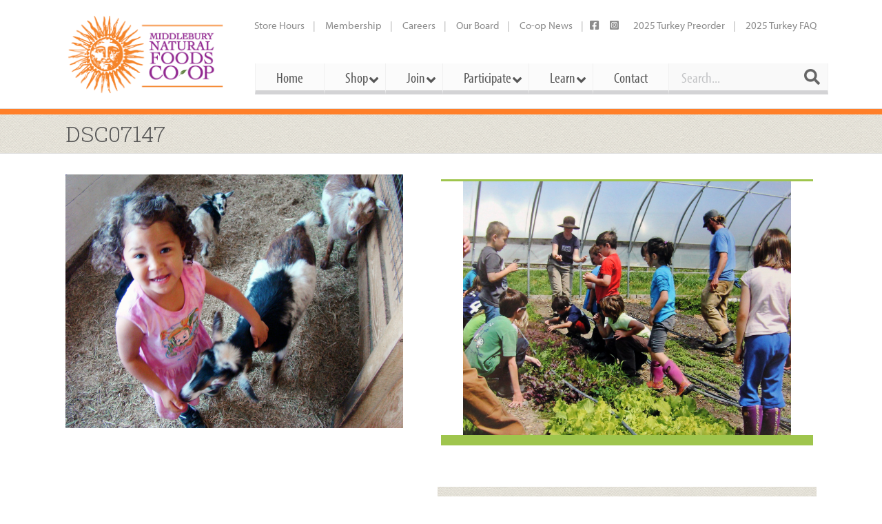

--- FILE ---
content_type: text/css
request_url: https://middlebury.coop/wp-content/themes/everything/data/css/bright.min.css?ver=4.12.1
body_size: 1525
content:
.inset-border:after,table,th,td,pre,hr,.comments>li,.comments .comment blockquote,.toggles>li,.flickr>ul>li img{border-color:#e0e0e0}.zoom-hover>.zoom-hover-overlay>i.zoom-hover-title{color:#fff}body,input,select,textarea{color:#4e4e4e}small,.small,.caption,del,cite,figcaption,table caption{color:#969696}mark{color:#fff}mark.invert{color:#4e4e4e}[class^="icon-"],[class*=" icon-"],h1,h2,h3,h4,h5,h6,blockquote,.dropcap,.toggles>div>span>i,.social-icons a{color:#1b1b1b}thead tr{background-color:#4e4e4e;color:#f5f5f5}tbody tr:nth-child(odd){background-color:#f5f5f5}table tfoot tr:first-child th,table tfoot tr:first-child td{border-top-color:#4e4e4e}input,select,textarea,button,.button{box-shadow:1px 1px 0 0 #e8e8e8 inset;border-color:#bababa #ededed #ededed #bababa;background-color:#fff}input[type="submit"],input[type="reset"],input[type="button"],button,.button{box-shadow:none;border-color:#1b1b1b;color:#1b1b1b}input[type="submit"]:hover,input[type="reset"]:hover,input[type="button"]:hover,button:hover,a.button:hover,.button.active{border-color:#1b1b1b!important;background-color:#1b1b1b!important;color:#fff!important}button:hover>i,a.button:hover>i{color:#fff!important}input[type="submit"]:disabled,input[type="reset"]:disabled,input[type="button"]:disabled,button:disabled,.button.disabled,.button.loading{border-color:#bdbdbd!important;background-color:#fff!important;color:#bdbdbd!important}button:disabled>i,.button.disabled>i,.button.loading>i{color:#bdbdbd!important}.placeholder{color:#969696}::-webkit-input-placeholder{color:#969696}::-moz-placeholder{color:#969696}:-ms-input-placeholder{color:#969696}.rating [class^="icon-rating"],.rating [class*=" icon-rating"]{color:#ffba00}.rating .pad{color:#e0e0e0}.cart-info,.cart-info small{color:#1b1b1b}.cart-info i{color:#000}.cart-info .count{background-color:#10a900;color:#fff}.breadcrumbs{color:#4e4e4e}.meta{color:#afafaf}.bricks-box>.post{border-color:#e0e0e0}.bricks-box>.portfolio-item{background-color:#f5f5f5}.bricks-box>.portfolio-item.bordered{border-color:#e0e0e0}.columns>ul>li>.product{border-color:#e0e0e0}.message{border-color:#e0e0e0;background-color:#f5f5f5}.message>.close{background-color:#e0e0e0;color:#f5f5f5}.message.blue{border-color:#a2e4ff;background-color:#effdff;color:#41b2ff}.message.blue>.close{background-color:#a2e4ff;color:#effdff}.message.blue input[type="submit"],.message.blue input[type="reset"],.message.blue input[type="button"],.message.blue button,.message.blue .button{border-color:#41b2ff;color:#41b2ff}.message.green{border-color:#95d086;background-color:#f4fef1;color:#57b240}.message.green>.close{background-color:#95d086;color:#f4fef1}.message.green input[type="submit"],.message.green input[type="reset"],.message.green input[type="button"],.message.green button,.message.green .button{border-color:#57b240;color:#57b240}.message.orange{border-color:#ffca8c;background-color:#fff9e9;color:#ff8420}.message.orange>.close{background-color:#ffca8c;color:#fff9e9}.message.orange input[type="submit"],.message.orange input[type="reset"],.message.orange input[type="button"],.message.orange button,.message.orange .button{border-color:#ff8420;color:#ff8420}.message.red{border-color:#ffaeae;background-color:#fff1f1;color:#ff1c1c}.message.red>.close{background-color:#ffaeae;color:#fff1f1}.message.red input[type="submit"],.message.red input[type="reset"],.message.red input[type="button"],.message.red button,.message.red .button{border-color:#ff1c1c;color:#ff1c1c}.tabs>.movable-container:after,.tabs>*>.nav li{border-color:#e0e0e0}.tabs>*>.nav li{background-color:#f5f5f5}.tabs>*>.nav .active{border-bottom-color:#fff;background-color:#fff}.nav-tabs .movable-container:after,.nav-tabs li{border-color:#e0e0e0}.nav-tabs li{background-color:#f5f5f5}.nav-tabs .active{border-bottom-color:#fff;background-color:#fff}.super-tabs>div,.super-tabs>div>.nav li{border-color:#e0e0e0}.super-tabs>div>.nav li{background-color:#f5f5f5}#banner .super-tabs>div>.nav .active{background-color:#fff}.super-tabs>div>.nav h2 span{color:#969696}.contact-form .load{color:#969696}body{background-color:#d8d8d8}body.layout-open{background-color:#fff}.outer-container,.outer-container.detached-border:before{border-color:#e0e0e0}.edge-bar{background-color:#232323;color:#bebebe}.edge-bar a{color:#bebebe}.edge-bar [class^="icon-"],.edge-bar [class*=" icon-"]{color:#fff}.edge-bar .search-box.opened i{color:#232323!important}#header:before{background-color:#fff}#logo a,#logo a:hover{color:#000}.nav-menu li a{color:#1b1b1b}.nav-menu li ul{border-color:#e0e0e0;background-color:#fff}.nav-menu.main li ul:before{border-bottom-color:#e0e0e0}.nav-menu.main li ul:after{border-bottom-color:#fff}.nav-menu.main li li ul:before{border-bottom-color:transparent;border-right-color:#e0e0e0}.nav-menu.main li li ul:after{border-bottom-color:transparent;border-right-color:#fff}.nav-menu.main li li ul.left:before{border-right-color:transparent;border-left-color:#e0e0e0}.nav-menu.main li li ul.left:after{border-right-color:transparent;border-left-color:#fff}.nav-menu.main li.level-0.mega>ul>li:before{border-color:#e0e0e0}.nav-menu.secondary{background-color:#fff}.nav-menu.secondary li a{border-color:#e0e0e0}.nav-menu.secondary li ul:before{background-color:rgba(216,216,216,.3)}.top-nav-menu li>a:hover,.top-nav-menu .current>a{color:#fff}.top-nav-menu li ul{background-color:#232323}#mobile-section-toggle{color:#000}.mobile-nav-menu{border-color:#e0e0e0;background-color:#fff}.mobile-nav-menu li a{color:#1b1b1b}.aside-nav-menu li{border-color:#e0e0e0}.aside-nav-menu li a{color:#1b1b1b}.layout-boxed .aside-nav-menu .current:not(.current-menu-parent):not(.current-menu-ancestor)>a:before{border-left-color:#fff}#headline{background-color:rgba(240,240,240,.6);filter:progid:DXImageTransform.Microsoft.gradient(startColorstr='#99f0f0f0',endColorstr='#99f0f0f0',GradientType=0)}#headline h1{color:#090909}#content:before{background-color:#fff}#content .section:before,#content aside.aside .section:last-child:after,#content aside.aside.alpha:before,#content aside.aside.beta:before{border-color:#dfdfdf}#footer{background-color:#e8e8e8}.sy-controls li a:after{background-color:#fff;color:#1b1b1b}.sy-caption-wrap .sy-caption{background-color:rgba(255,255,255,.5);color:#1b1b1b}.sy-pager li a{background-color:#dfdfdf}.wpcf7-not-valid{background-color:#ffe3e3}.woocommerce dl.variation,.woocommerce-page dl.variation{color:#b6b6b6}.widget_price_filter .ui-slider{background:#e0e0e0}

--- FILE ---
content_type: text/css
request_url: https://middlebury.coop/wp-content/themes/mfc-theme/style.css?ver=6.5.5
body_size: 11240
content:
/*
 Theme Name:   Middlebury Natural Foods Co-Op
 Description:  MFC custom theme based on Everything
 Author:       Brandthropology, Inc.
 Author URI:   http://www.brandthropology.com
 Template:     everything
 Version:      1.0.0
 License:      Copyright Middlebury Natural Foods Co-Op 2015 All Rights Reserved
*/
/**
/**
 *  Search 'Style' to jump between all section headers.
 *
 *  Table of Contents:
 *  A. Font Family Style
 *  B. General Style
 *  C. Top Bar Style
 *  D. Header Style
 *  E. Navigation Style
 *  F. Sidebar Widget Style
 *      F.1. Featured Image Widget Style
 *		F.2. Latest News Widget Style
 *		F.3. Upcoming Events Widget Style
 *		F.4. Related Events Widget Style
 *		F.5. Recipe Ingredients Widget Style
 *		F.6. Recipe Summary Widget Style
 *  G. Inner Page Style
 *      G.1. Inner Page Header Style
 *  H. Specific Page Style
 *      H.1. Home Page Style
 *          H.1.1 Home Page Banner Slider Style
 *      H.2. Main Event Feed Style
 *  I. Bottom Style
 *      I.1 End Note Style
 *      I.2 Footer Style
 *  J. Membership Style
 *  K. Main Blog Style
 *  L. Single Detail Style
 *	M. Recipe Detail Style
 *  N. Mobile Styles
/**
 * NOTE: use of !important requires explanation in a comment
 * NOTE: if you change a color, make sure to do a find/replace of it
 * Color Guide ----------------------------------------------- **
 * Green: #9FC54D |
 * Orange: #FF7F29 |
 * Dark Purple: #862996 | rgba(134, 41, 150, 1)
 * Light Purple: #8F6DA0 |
 * Bright Purple | #7D2B8B
 * Dark Grey: #575757 |
 * Light Grey: #D3D3D5 |
 *
 **/
/** A. Font Family Style -- Keep font family declarations up here ------------- **/
#logo img {
        max-width: 235px;
    }
#logo a {
    display: block;
}
h3, .read-more, .view-all, .learn-more, .related-item .related-item-posted-on, .detail-meta, .also-like{
    font-family:'Roboto', serif;
}
body, h1, h2, h3{
	font-family: "Roboto Slab", serif;
}
.top-nav-menu, .latest-news-view .latest-news-subtitle{
   font-family: "myriad-pro", sans-serif;
}
.nav-menu.main ul li > div, .nav-menu.main ul li > a, h3.ls-l.slider-title, p.ls-l.slider-location, .nav-menu.main input{
   font-family: "myriad-pro-condensed", sans-serif;
}

h1, h2 {
    font-size: 26px;
}
h3{
    font-size: 20px;
    color:grey;
    margin-top:10px;
}
#headline h1{
    font-weight:300;
    font-size:32px;
    color:#575757;
}
/** B. General Style -------------------------------------------- **/
body{
    color: #575757;
    line-height:18px;
}
body a{
    color: #cc8646;
}
body #content{
    border-bottom:none;
    margin-bottom: 50px;
}
body.home #content, .single-event #content, .single-post #content {
    margin-bottom: 0;
}
body #content ul{
    margin-left:0;
}
body #content ul li, .learn-more{
    list-style-type: none;
    background-image: url(images/leaf.png);
    background-position: left top;
    background-repeat: no-repeat;
    padding-left: 30px;
}

body #content ul.meta li{
    background-image:none;
    padding-left:0;
}
#headline .nav{
    display:none;
}
p {
    line-height: 1.5em;
    font-size: 16px;
}
.home div#footer {
    margin-bottom: 50px;
}
.home h1.title.entry-title {
    display: none;
}
aside.aside.beta {
    margin-top: 7px;
}
.single-post aside.aside.beta {
    margin-top: 0;
}
hr {
	border-color: #cdcdcf;
	border-top-width: 2px;
}
.page-id-4 section#text-14 {
    margin-top: 63px;
}
/** C. Top Bar Style -------------------------------------------- **/
div#top-bar {
    position:absolute;
    margin-top:20px;
    left:0;
    right:0;
    background:transparent;
}
.top-nav-menu li>a:hover, .top-nav-menu .current>a{
    color: #525252;
}
.top-nav-menu li>a {
    color: #8C8C8C;
}

i.fa.topbar {
    background: #9599a0;
    color: white;
    margin: 0;
}
i.fa.fa-facebook.topbar {
    padding: 5px 8px;
    margin-left: 6px;
}
i.fa.fa-linkedin.topbar {
    padding: 5px 6px;
}
i.fa.fa-twitter.topbar {
    padding: 5px 6px;
}
i.fa.fa-instagram.topbar {
    padding: 5px 6px;
}
li#menu-item-430:after, li#menu-item-431:after, li#menu-item-432:after {
    content: "";
}
li#menu-item-430 a, li#menu-item-431 a, li#menu-item-432 a {
    padding: 0 0px 0 10px;
}

/** D. Header Style --------------------------------------------- **/
#header .section>* {
    vertical-align:bottom;
}
header#header {
    border-bottom: 8px solid #FF7F29;
}

/** E. Navigation Style ----------------------------------------- **/
.nav-menu.main {
    margin-bottom: 15px;
}
nav.nav-menu.main {
    padding-top: 50px;
}
.nav-menu.main ul{
	margin-left:20px;
}
.nav-menu.main > * > ul > li{
    background:#FBFBFB;
    border-left:1px solid #F1F1F1;
    border-bottom:6px solid #D3D3D5;
    border-right:none;
    padding:0;
}
.nav-menu.main > * > ul > li > ul{
    background:#FBFBFB;
}
.nav-menu.main > * > ul > li:last-child{
    border-right:1px solid #F1F1F1;
}
.nav-menu.main > * > ul > li.ubermenu-current-page-ancestor, .nav-menu.main > * > ul > li.ubermenu-current-menu-item {
    border-bottom: 6px solid #6d166b;
}
.nav-menu.main ul li > ul, .nav-menu.main ul li > a, .nav-menu.main ul li input{
   font-size: 21px;
   color: #575757;
}
.nav-menu.main > * > ul > li > a{
    padding: 5px 30px;
}
a.sub-toggle {
    width: 100%;
    position: relative;
    z-index:99;
	background-image:url(/wp-content/theme/mfc-theme/images/transparent.jpg);
}

a.sub-toggle ~ a {
    position: absolute;
    margin-top: -33px;
    margin-left: 25px;
    z-index:0;
}

.menu-item {
    position: relative;
}

/* Do not use this ubermenu styling below the mobile breakpoint */
@media screen and (min-width: 767px)
{
	nav#ubermenu-main-2-main-desktop {
	    margin-right: 3px;
	}
	.ubermenu .ubermenu-search .ubermenu-searchform .ubermenu-search-input{
	    padding: 5px 40px 5px 18px;
	    font-size:100%;
	}
	input.ubermenu-search-input::-webkit-input-placeholder { /* Chrome/Opera/Safari */
	  color: #C3C4C6;
	  font-size:21px;
	}
	input.ubermenu-search-input::-moz-placeholder { /* Firefox 19+ */
	  color: #C3C4C6;
	  font-size:21px;
	}
	input.ubermenu-search-input:-ms-input-placeholder { /* IE 10+ */
	  color: #C3C4C6;
	  font-size:21px;
	}
	input.ubermenu-search-input:-moz-placeholder { /* Firefox 18- */
	  color: #C3C4C6;
	  font-size:21px;
	}
	.nav-menu.main .ubermenu .ubermenu-search .ubermenu-searchform{
	   margin: 0;
	   font-size:23px; /** Set for a quick solve of element not aligning with height of other menu items. Needs to look deeper, may cause problems on other browsers. **/
	   width:230px;
	}
	.ubermenu .ubermenu-search input.ubermenu-search-submit{
	    color: #f9f9f9;
	    background: #575757;
	}
	.nav-menu.main > * > ul > li.ubermenu-item.ubermenu-has-submenu-drop > a:after{
	    content:'';
	}

	/* Ubermenu targeting is not fine enough to get what is wanted a lot of the time. Important tags are used here due to this until they can be phased out. */

	a.ubermenu-item-layout-default:hover {
	    background-color: #7D2B8B;
	    color: white!important;
	}
	.ubermenu-nav ul.ubermenu-submenu {
	    visibility: visible;
	    opacity: 1;
	}
	.nav-menu li.sub>a:after{
	    content:"";
	}
	li.ubermenu-has-submenu-stack.ubermenu-item-type-custom a.ubermenu-target {
	    border-bottom: 2px solid #6d166b;
	    color: #6a3c80!important;
	    font-family: "Roboto slab"!important;
	    font-weight: bold;
	    font-size: 16px!important;
	}

/* early bird flyer */
	#menu-item-11246 a {
	    border-bottom: 1px solid #cdcdcf !important;
    	    color: #575757!important;
	    font-family: "Roboto", sans-serif!important;
	    font-size: 16px !important;
	    padding: 10px 30px!important;
            font-weight: normal !important;
	}
	#menu-item-11246 a:hover {
            color: white!important;
        }
	ul.ubermenu-submenu-type-stack li.ubermenu-item-type-post_type a.ubermenu-target {
	    border-bottom: 1px solid #cdcdcf;
	    color: #575757!important;
	    font-family: "Roboto", sans-serif!important;
	    font-size: 16px;
	    padding: 10px 30px!important;
	    font-weight: normal;
	}
	li.ubermenu-has-submenu-stack a.ubermenu-target:hover {
	    background-color: #fbfbfb;
	    color: #6a3c80!important;
	}
	ul.ubermenu-submenu-type-stack li a.ubermenu-target:hover {
	    background-color: #7D2B8B;
	    color: white!important;
	}
	li.ubermenu-has-submenu-stack.ubermenu-item-has-children {
	    padding: 0px 10px 20px 10px;
	}
	.ubermenu .ubermenu-submenu-type-stack>.ubermenu-item-normal>.ubermenu-target.ubermenu-item-layout-text_only {
	    padding-bottom: 15px;
	}
	ul.ubermenu-submenu.ubermenu-submenu-id-339.ubermenu-submenu-type-auto.ubermenu-submenu-type-stack {
	    padding-right: 10px;
	}
	li.ubermenu-item.ubermenu-item-type-custom.ubermenu-item-object-ubermenu-custom.ubermenu-item-has-children.ubermenu-item-368.ubermenu-item-level-1.ubermenu-column.ubermenu-column-auto.ubermenu-has-submenu-stack.ubermenu-item-type-column.ubermenu-column-id-368.sub {
	    border-top: 2px solid #6d166b;
	    margin-top: 52px;
	}
	li#menu-item-339 {
	    padding-right: 0;
	}
}
/** F. Sidebar Widget Style -------------------------------------- **/
.widget{
    font-size:inherit;
}
.widget p{
    font-size:14px;
}
/** F.1. Featured Image Widget Style ------------------------------ **/
.widget_featuredimagewidget{
    text-align:center;
}
.widget_featuredimagewidget img{
    max-height: 368px;
    width: auto;
}
section.widget_featuredimagewidget {
    margin: 30px!important;
    padding: 0!important;
    border-bottom: solid 15px #9FC54D;
    border-top: solid 3px #9FC54D;
}
/** F.2. Latest News Widget Style ----------------------------------- **/
.home #wp_views-2 {
    padding:20px 40px;
    border-top:3px  #9FC54D solid;
    border-bottom:10px #9FC54D solid;
    background-image: url(images/paper-texture.png);
}
.widget_wp_views h2.title{
    border-bottom:none;
}
.latest-news-view ul {
    list-style: none;
    margin: 0;
}
.latest-news-view li{
    margin-bottom:20px;
    float:left;
}
.view-half {
    width:50%;
    float:left;
    box-sizing: border-box;
}
.view-half ~ .view-half{
    padding-left:40px;
}
.latest-news-view img{
    border: 3px solid #FDFDFD;
    border-radius:5px;
    max-height: 196px;
}
.latest-news-view .latest-news-title a{
    color:black;
    font-size:18px;
}
.latest-news-view .latest-news-subtitle{
    color:black;
    font-size:12px;
    line-height:14px;
    text-transform:uppercase;
    margin-bottom: 10px;
}
.latest-news-view p{
    line-height: 18px;
}
.latest-news-view .read-more{
    text-transform:uppercase;
    display: inline;
}
.latest-news-view, .upcoming-events-view {
    text-align: right;
}
.latest-news-view ul, .upcoming-events-view ul{
    text-align:left;
    margin-left: 0;
}
.upcoming-events-view figure {
    float: left;
    max-width: 100px;
    margin-right: 10px;
}
.view-all{
    color:#575757;
    text-transform:uppercase;
}
form.wpv-filter-form.js-wpv-filter-form.js-wpv-filter-form-140-CPID142.js-wpv-form-full {
    margin: 0;
}

/** F.3. Upcoming Events Widget Style ----------------------------- **/
.rounded-image {
    border-radius: 100px;
    background-position: center center;
    background-repeat: no-repeat;
    background-size: cover;
}

.view-quarter{
    display:inline-block;
    float:left;
    width:33%;
    box-sizing: border-box;
}
.view-quarter.three{
    width:66%;
}

.home #wp_views-5 {
    padding:20px 40px;
    border-top:3px #FF7F29 solid;
    border-bottom:10px #FF7F29 solid;
    overflow: hidden;
}
.upcoming-events-view ul{
    list-style:none;
}
.upcoming-events-view li{
    float:left;
    margin-bottom:31px;
    width: 100%;
}
.upcoming-events-view li:last-child {
    margin-bottom: 14px;
}
#wp_views-5 h2.title {
    margin-bottom: 34px;
}
.event-meta, .event-title {
    font-size: 16px;
}
.home #footer #wp_views-2 h2.title {
    margin-bottom: 20px;
}
/**F.3.1 Tabbed Events/Classes Styling ---------------------------- **/
h2 > a.wit-tab-title {
    padding: 16px;
    padding-left: 31px;
    padding-right: 31px;
    border: solid 2px #DCDCDC;
    border-bottom-width: 3px;
    border-bottom-color: black;
    background-color: #F7F4F6;
    color: black;
    opacity: 0.5;
}
h2 > a.wit-tab-title:hover {
    color: #CA701D;
}
h2 > a.wit-tab-title.wit-selected {
    border-bottom-color: #CA701D;
    background-color: white;
}
.title.wit-title.ps-container.ps-theme-default {
    min-height: 35px;
    padding-top: 20px;
    border-bottom: none;
}
.home li.col-1-2 + li.col-1-2 {
    border-bottom-width: 10px;
    border-bottom-style: solid;
    border-bottom-color: #CA701D;
    min-height: 875px;
    padding: 0;
    padding-bottom: 10px;
    width: 40%;
    background-color: #F7F4F6;
    margin-top: 10px;
}
#wp_views-2 {
    min-height: 822px;
}
.empty-events-image {
    margin-top: 25%;
    margin-right: 8.5%;
}
.rounded-image-wrapper {
    border: solid 2px silver;
    border-radius: 100px;
    width: 120px;
    display: block;
    float: left;
    margin-top: 2em;
}
.rounded-image-wrapper + p {
    font-size: 1.25em;
    text-align: left;
    display: block;
    float: left;
    width: 250px;
    margin-left: 1em;
    margin-top: 2em;
}
a.homepage-email-us{
    display: block;
    float: left;
    margin-left: 1.15em;
    margin-top: 1em;
    font-weight: bold;
    font-size: 1.25em;
}
a[href="/join/upcoming-events/"] {
    position: relative;
    right: 35px;
}

/** F.4. Related Events Widget Style ------------------------------ **/
.related-item {
    display: inline-block;
    box-sizing:border-box;
    padding-right:20px;
    vertical-align:top;
}
.related-item img {
    width: 100%;
}
.related-item:last-child {
    padding-right:0;
}
.also-like{
    text-transform:uppercase;
    font-size:12px;
}
.related-item a {
    border: 1px solid #D3D3D5;
    padding:4px;
    border-radius 5px;
    max-width: 250px;
}
.related-item a + a{
    border:none;
    padding:none;
    margin-top:10px;
    font-size:15px;
    line-height:15px;
    color:black;
}
.related-item .related-item-posted-on{
    text-transform: uppercase;
    font-size: 11px;
}
.related-item > *{
    display:block;
}
/** F.5. Recipe Ingredients Widget Style -------------------------- **/
.views-template-recipe .aside .advanced_text {
    margin-top:30px;
    padding:20px 40px;
    border-top:3px  #9FC54D solid;
    border-bottom:10px #9FC54D solid;
    background-image: url(images/paper-texture.png);
}
.views-template-recipe .aside .advanced_text ul {
    -webkit-column-count: 2; /* Chrome, Safari, Opera */
    -moz-column-count: 2; /* Firefox */
    column-count: 2;
}
.views-template-recipe #content .aside .advanced_text ul li{
    padding-left:0;
    background-image:none;
}
.views-template-recipe .aside .advanced_text h2:after{
    content:'';
    display:block;
    position:relative;
    top: 17px;
    height: 2px;
    width: 40%;
    background: #9FC54D;
}
/** F.6. Recipe Summary Widget Style ------------------------------ **/
.views-template-recipe .aside .widget_text{
    margin-top: 30px;
    padding: 20px 40px;
    border-top: 3px #FF7F29 solid;
    border-bottom: 10px #FF7F29 solid;
}
.views-template-recipe #content .aside .widget_text ul li{
    padding-left:0;
    background-image:none;
}
.recipe-field-name, .recipe-field-value {
    display:inline-block;
    min-width:30%;
}
.views-template-recipe .aside .widget_text h2:after{
    content:'';
    display:block;
    position:relative;
    top: 17px;
    height: 2px;
    width: 40%;
    background: #FF7F29;
}
/** G. Inner Page Style ------------------------------------------- **/

/** G.1. Inner Page Header Style ---------------------------------- **/
#headline {
    background-image: url(images/paper-texture.png);
}

/** H. Specific Page Style ---------------------------------------- **/

/** H.1. Home Page Style ------------------------------------------ **/
.home #content:before{
    background: url(images/wave-texture.png) top center;
}
.home .widget_featuredimagewidget img{
     border-bottom: none;
     border-top: none;
}
.home #content section.section.widget.widget_featuredimagewidget:before{
    content:none;
}
.home #content h1{
    color:#862996 ;
}
.home li.col-1-2 {
    width: 60%;
}

.home li.col-1-2 + li.col-1-2 {
    width: 40%;
}
/** H.1.1 Home Page Banner Slider Style ---------------------------------- **/
.home div#banner {
    border-bottom:8px solid #FF7F29;
}
/* .home > p.ls-layer.slider-title-background { */
/*     background: rgba(134, 41, 150, .75); */
/*     position:absolute; */
/*     mix-blend-mode: multiply; */
/*     width: 100%; */
/*     height: 70px; */
/*     right: 0; */
/*     bottom: 0; */
/*     top: auto; */
/*     left: 0; */
/* } */
/* .home > h3.ls-layer.slider-title { */
/*     width: 100%; */
/*     bottom: 0; */
/*     position: absolute; */
/*     top: auto; */
/*     padding-left: 19%; */
/*     padding-bottom:10px; */
/*     font-size: 36px; */
/*     z-index: 100; */
/*     color: white; */
/* } */
span.r-learnmore {
    font-size: 20px;
    margin-left: 50px;
}
.home > p.slider-location {
    font-size: 23px;
	color: white;
}
.home > h3.ls-layer.slider-title:before {
    content: url(images/HalfSun-Happy-forweb.png);
    position: relative;
    top: 21px;
    margin-right: 20px
}
.ls-fullscreen-wrapper div#banner {
    border-bottom:8px solid #FF7F29;
}
.ls-fullscreen-wrapper #slider-title {
    width: 100% !important;
    left: 0 !important;
}
.ls-fullscreen-wrapper .ls-wrapper {
    left: 0 !important;
    width: 100% !important;
}

/** H.2. Main Event Feed Style -------------------------------------- **/
.event-date-wrap {
    color:black;
    display: inline-block;
    box-sizing:border-box;
    width:20%;
    text-align: center;
    vertical-align: top;
}
.event-date-wrap .event-date-day-wrap {
    font-size:50px;
    line-height:50px;
    margin-bottom:0;
}
.event-date-wrap .event-date-month-wrap {
    text-transform:uppercase;
    font-size:23px;
    line-height:30px;
    margin-top:0;
}

.event-details-wrap {
    display:inline-block;
    box-sizing:border-box;
    width:79%;
    border-left: 1px solid black;
    padding-left: 20px;
}

.event-details-wrap .event-title{
    font-size: 25px;
    line-height: 35px;
    color:black;
}
/** I. Bottom Style ---------------------------------------------------- **/
#bottom{
    border-top:none;
}
/** I.1 End Note Style ------------------------------------------------- **/
#bottom #end-note{
    background: #8F6DA0 url(images/half-logo-transparent-footer.png);
    background-position: 70% bottom;
    background-repeat: no-repeat;
    height: 100px;
}
footer#end-note p {
    font-size: 12px;
}
/** I.2 Footer Style -------------------------------------------------- **/
#bottom #footer{
    background:none;
}
/** J. Membership Style ----------------------------------------------- **/
.overview-option {
    border-top: 2px solid #cdcdcf;
    padding: 40px 0;
}
.overview-option:nth-child(2) {
    margin-top: 7px;
}
.learn-more {
    text-transform: capitalize;
    letter-spacing: 1px;
}
.overview-option p {
    font-size: 16px;
    line-height: 1.5em;
}
div#sidebar-position {
    font-size: 16px;
    text-transform: uppercase;
    letter-spacing: 1px;
}
.widget h2.title {
    border-bottom: 2px solid #cdcdcf;
    padding-bottom: 15px;
    line-height: 1.2em;
}
.questions-block a {
    font-size: 16px;
    text-decoration: underline;
}
.qblock-phone a {
    color: black;
    font-size: 24px;
    line-height: 2em;
    text-decoration: none;
}
div.col-40, div.col-60 {
    float: left;
}
div.col-40 {
    width: 40%;
}
div.col-60 {
    width: 60%;
}
.questions-block img {
    border-radius: 100%;
    width: 180px;
    border: 3px solid #9FC54D;
}
.questions-block {
    padding-top: 20px;
    padding-bottom: 20px;
}
.bg-block {
    background-image: url(images/paper-texture.png);
    margin: 0 25px;
    padding: 25px;
}
.bg-block li {
    background-image:url(images/leaf-alpha.png)!important;
    }
.advanced_text {
    padding: 0;
}
.member-option:last-child {
    margin-bottom: 100px;
}
.blogfeed-item {
    padding-bottom: 20px;
}
.blogfeed-item > *{
    display:inline-block;
    vertical-align:top;
    padding-right: 10px;
    box-sizing: border-box;
}
.blogfeed-item h3 a {
    color: black;
    font-family: "Roboto Slab", serif;
}
.blogfeed-item h3 {
    line-height: 1.2em;
}
.blogfeed-item img {
    padding: 3px;
    border: solid 1px #cdcdcf;
    border-radius: 10px;
}
.blogfeed-item p {
    font-size: 16px;
}

/** K. Main Blog Styles ----------------------------------------------- **/
#main-blog .blogfeed-item {
    border-top: 2px solid #cdcdcf;
    margin-top: 27px;
    padding-top: 40px;
}
#main-blog .blogfeed-item img {
    padding: 4px;
    border: solid 2px #cdcdcf;
    width: 300px;
}
span.blog-post-date {
    font-weight: bold;
    text-transform: uppercase;
    font-family: "Roboto", "sans-serif";
}
.search button {
    color: #f9f9f9;
    background: #575757;
    border: none;
    border-radius: 0 5px 5px 0;
}
form.search input {
    box-shadow: none;
    border-color: #575757;
    border-radius: 5px 0 0 5px;
}
.category-line a {
    color: black;
}
.category-line {
    border-bottom: 1px solid #cdcdcf;
    padding-bottom: 10px;
    font-size: 14px;
    margin-top: 10px;
}
.grey-block {
    background-color: #e8e6dd;
    padding: 25px;
}
span.upcoming-link a {
    font-size: 20px;
    color: #724b88;
}
.grey-block h2 {
    font-weight: bold;
    line-height: 1em;
    border-bottom: 1px solid #a7a8a9;
    padding-bottom: 10px;
}
.upcoming-classes {
    border-bottom: 1px solid #cdcdcf;
    padding-bottom: 15px;
    margin: 15px 0;
}
.single-post .nav, .single-event .nav {
    display: none;
}
.single-post div#content .container, .single-recipe div#content .container {
    border-bottom: 2px solid #dfdfdf;
}
.single-post #content .section:last-child:before {
    border: none;
}
div#main-blog.cat-blog {
    padding: 0 25px;
}

.page-id-4 #content .section {
    padding-top: 0px;
    padding-bottom: 30px;
}
section#text-14 {
    margin-top: 63px;
}

/** K0.5 Main Blog Comments */

#commentform .columns ul li {
    background-image: none;
    padding-left: 0;
}
#commentform input.full-width, #commentform textarea.full-width {
    box-shadow: none;
    border-color: grey;
    border-radius: 5px;
}
#commentform input#submit {
    background: #dc8333;
    border: none;
    color: white;
    min-width: 300px;
}

.blog-bot-bar {
    border-bottom: 1px solid #dfdfdf;
    height: 100px;
    margin: 0 25px;
    padding: 0 308px 0 0px;
}
div.blog-bot-bar section.section:first-child {
    float: right;
}
div.blog-bot-bar section.section:last-child {
    float: left;
}

/** K.1. Main Blog Slider ----------------------------------------------- **/
.page-template-template-blog div#banner, .archive.category div#banner, .archive.tax-event-type div#banner {
    border-bottom:8px solid #FF7F29;
}
#ls-global .page-template-template-blog .ls-wp-container .ls-slide > p.ls-l.slider-title-background, #ls-global .archive.category .ls-wp-container .ls-slide > p.ls-l.slider-title-background, #ls-global .archive.tax-event-type .ls-wp-container .ls-slide > p.ls-l.slider-title-background {
    background: rgba(134, 41, 150, .75);
    position:absolute;
    mix-blend-mode: multiply;
    width: 100%;
    height: 70px;
    right: 0;
    bottom: 0;
    top: auto;
    left: 0;
}
#ls-global .page-template-template-blog .ls-wp-container .ls-slide > h3.ls-l.slider-title, #ls-global .archive.category .ls-wp-container .ls-slide > h3.ls-l.slider-title, #ls-global .archive.tax-event-type .ls-wp-container .ls-slide > h3.ls-l.slider-title {
    width: 100%;
    bottom: 0;
    position: absolute;
    top: auto;
    padding-left: 19%;
    padding-bottom:10px;
    font-size: 42px;
    z-index: 100;
    color: white;
}
#ls-global .page-template-template-blog .ls-wp-container .ls-slide > p.slider-location, #ls-global .archive.category .ls-wp-container .ls-slide > p.slider-location, #ls-global .archive.tax-event-type .ls-wp-container .ls-slide > p.slider-location {
    font-size: 23px;
    color: white;
}
#ls-global .page-template-template-blog .ls-wp-container .ls-slide > h3.ls-l.slider-title:before, #ls-global .archive.category .ls-wp-container .ls-slide > h3.ls-l.slider-title:before, #ls-global .archive.tax-event-type .ls-wp-container .ls-slide > h3.ls-l.slider-title:before {
    content: url(images/HalfSun-Happy-forweb.png);
    position: relative;
    top: 21px;
    margin-right: 20px
}

.ls-bottom-nav-wrapper {
    text-align: right;
}

/** L. Single Detail Style ----------------------------------------------- **/
.views-template-event #footer .container .section > .columns{
    padding-top:20px;
    border-top: 1px solid #D3D3D5;
}
.views-template-event .section .nav {
        display: none;
}
.detail-image {
    padding: 5px;
    border: 1px solid #D3D3D5;
    text-align: center;
    border-radius:5px;
}

.detail-image img {
   max-height: 422px;
}
.detail-meta{
    margin:10px 0;
    color:grey;
    text-transform:uppercase;
    font-size:12px;
}
.detail-meta *{
    display:inline-block;
}
.detail-meta .detail-categories {
    margin-left:20px;
}
.detail-details {
    margin-top:30px;
    margin-bottom:40px;
}
.detail-details > *{
    display:inline-block;
    vertical-align:top;
    margin-left:60px;
}
.detail-details .detail-date-time{
    border-right:2px solid #D3D3D5;
    padding-right:15px;
    margin-right:20px;
}
.detail-details .detail-date-time .detail-date, .detail-location .detail-location-name{
    color:black;
    font-size:30px;
    line-height:30px;
}
.detail-details .start-date, .detail-details .end-date {
    display:inline-block;
}
.detail-details .start-date .detail-time, .detail-details .end-date .detail-time{
    text-align:right;
}
.detail-details .detail-date-time .detail-time, .detail-location .detail-location-address{
    font-size:17px;
    line-height:30px;
}
.detail-details .detail-date-time:before, .detail-details .detail-location:before{
    margin-left:-60px;
    position:absolute;
    content: url(images/calendar-icon.png);
}
.detail-details .detail-location:before{
    content: url(images/location-icon.png);
}
.detail-content {
    margin-top: 30px;

}
.detail-title-wrap{
    border-bottom:1px solid #D3D3D5;
}
.detail-title-wrap .detail-title{
    font-size:22px;
    display:inline-block;
    margin-bottom:-2px;
    border-bottom:4px solid #FF7F29;
}

/** M. Recipe Detail Style ----------------------------------------------- **/
.meta .recipe-posted-date, .meta .recipe-categories{
    display:inline-block;
}
.meta .recipe-categories{
    margin-left:20px;
}
.recipe-content .section-header-wrap {
    border-bottom:solid 2px lightgrey;
}
.recipe-content .section-header-wrap h3{
    width:auto;
    padding-right:30px;
    display:inline-block;
    border-bottom:solid 2px #FF7F29;
    margin-bottom:-2px;
    color:black;
}
/** NEWSLETTER SIDEBAR */

.section.widget_news_widget_thin {
    background-image: url(images/paper-texture.png);
    border: 1px solid #929496;
    margin-top: 30px;
}
.section.widget_news_widget {
    background-image: url(images/paper-texture.png);
    margin: 25px;
    border: 1px solid #929496;
}
table.signupframe tr {
    background: transparent;
}
table.signupframe {
    background: transparent!important;
    border: none!important;
}
.signupframe input[type="text"] {
    border: 1px solid #929496;
    box-shadow: none;
    width: 100%;
    font-size: 14px;
}
.plu-check input[type="text"] {
	border: 1px solid #929496;
    box-shadow: none;
}
input[type="submit"] {
	background: #dc8333;
    border: none;
    color: white;
}
.signupframe input[type="submit"] {
    width: 100%;
}
.signupframe input {
    height: 40px;
}

.signupframe input[type="submit"]:hover{
    background: #FDAD64;
}

.newsletter-list {
  padding-bottom: 10px;
}

.newsletter-list a {
    font-size: 18px;
    margin-left: 30px;
}
input.back-btn {
    background: #ff7f29;
    border: none;
    color: white;
    border-radius: 5px;
}

/* BLOG POST */
.single-post p {
    line-height: 1.5em;
}

.jobs-feed .blogfeed-item {
    border-bottom: 1px solid #cdcdcf;
    margin-bottom: 30px;
    padding-bottom: 30px;
}
.jobs-feed h2 a {
    color: black;
}
.jobs-feed {
    line-height: 1.5em;
}
a#application-btn {
    font-size: 16px;
    background: #dc8333;
    padding: 10px 40px;
    color: white;
    text-transform: uppercase;
    letter-spacing: 1px;
}
a.orange-btn {
	font-size: 16px;
    background: #dc8333;
    padding: 10px 40px;
    color: white;
    text-transform: uppercase;
    letter-spacing: 1px;
    max-width: 234px;
    text-align: center;
    display: block;
}
#text-9 {
    background-image: url(images/paper-texture.png);
    margin: 25px;
}

/** Fast changes *******/
div#top-bar {
    font-size: 15px;
    color: #7C7C7C;
}
.detail-details {
    white-space: nowrap;
}
.home #content .section a {
    margin-left: 12px;
}

/* CONTACT PAGE */
ul.store-hours {
    line-height: 170%;
}
.hours-indent {
    margin-left: 20px;
}

/* BOARD MEMBERS */
.board-member img {
    width: 150px;
    height: 150px;
}
.board-member {
    float: left;
}


div.accordion:nth-of-type(odd) h3.accordion-title {
    background-color: #E8E8E8 !important;
    padding: 6px 0px 6px 30px;
}

div.accordion {
    margin-bottom: -20px;
}

h3.accordion-title {
    font-family: 'Roboto', serif;
    background-image: url(images/plus.png);
    background-position: left center;
    background-repeat: no-repeat;
    padding-left: 30px;
    text-transform: uppercase;
    letter-spacing: 1px;
    font-size: 16px;
    color: #cc8646;
    cursor: pointer;
}

h3.accordion-title.open {
    background-image: url(images/minus.png);
}


.related-links li {
    font-size: 18px;
    background-position: left center!important;
}


/* SEARCH RESULTS */

.search-results article.post {
    border-top: 2px solid #cdcdcf;
    margin-top: 27px;
    padding-top: 40px;
}
.search-results article.post img {
    padding: 4px;
    border: solid 2px #cdcdcf;
}

.error404 form.search {
    max-width: 300px;
}
/* HIDE SOME SECTION  31-01-2019 START*/
.client_d_none{
    display:none;
}
.custom_gcard .product img ,.section .custom_gcard .product .rating {
    display: none;
}
.section .custom_gcard .product figure.full-width img ,.section .custom_gcard .product .price{
    display: none !important;
}
body #content .custom_gcard ul li, body.woocommerce-page #content ul li {
    list-style-type: none;
    background-image: none;
    background-position: inherit;
    background-repeat: inherit;
    padding: 0px;
}
.woocommerce ul.products li.product h3{
    margin-bottom: 12px;
}
.product-type-pw-gift-card .tabs ,.product-type-pw-gift-card .columns ul li:first-child {
    display: none;
}
.product-type-pw-gift-card .columns ul li.col-1-2.mobile-1-clear-row.mobile-2-clear-row{
   width: 100%;
}
.product-type-pw-gift-card .entry-summary .product_meta , .product-type-pw-gift-card .entry-summary hr , .product-type-pw-gift-card .entry-summary .price {
    display: none;
}
.woocommerce-product-details__short-description p {
    margin-bottom: 20px;
    margin-top: 10px;
}
#pwgc-purchase-container #pwgc-message , .pwgc-subtitle , #pwgc-purchase-container #pwgc-delivery-date  {
    display: none;
}

label[for="pwgc-message"] , label[for="pwgc-delivery-date"] 
{
    display:none;
}
.woocommerce-additional-fields {
    display: none;
}
.col2-set.columns .col-1.col-1-2{
   width: 100%;
}

.col-2.col-1-2 {
    width: 100%;
}
.checkout.woocommerce-checkout hr{
    width: 100vw;
}
.checkout.woocommerce-checkout div#order_review {
    width: 100vw;
}
.woocommerce-checkout-payment p{
    max-width: 340px;
}
.woocommerce #pwgc-redeem-gift-card-form{
    display: none;
}
.entry-summary .ctext{
    margin-bottom: 20px;
}
.checktext {
    margin-top: 20px;
    margin-bottom: 20px;
}
#sidebar-position {
    display: none;
}
.cart_item .variation{
    display: none;
}
#order_review #place_order
{
    color: #8F6DA0;
    border-color : #8F6DA0 !important;
}
::-webkit-input-placeholder { /* Chrome/Opera/Safari */
  text-transform: capitalize;
}
::-moz-placeholder { /* Firefox 19+ */
 text-transform: capitalize;
}
:-ms-input-placeholder { /* IE 10+ */
  text-transform: capitalize;
}
:-moz-placeholder { /* Firefox 18- */
  text-transform: capitalize;
}
#pwgc-to::-webkit-input-placeholder {
   content:"Line 2\A Line 3";
}
#pwgc-to::-moz-placeholder {
    
    content:"Line 2\A Line 3";

}
#pwgc-to:-moz-placeholder {
    
    content:"Line 2\A Line 3";

}

/* HIDE SOME SECTION  31-01-2019 END*/

/* 06-02-2019 START*/

.checkout.woocommerce-checkout div#order_review {max-width: 1110px;width: 100vw;}

/* 06-02-2019 END*/


/* N. MOBILE STYLES */
@media screen and (max-width: 1135px) {
    h2>a.wit-tab-title {
        padding:16px;
        padding-left: 19px;
        padding-right: 19px;
        border: solid 2px #DCDCDC;
        border-bottom-width: 3px;
        border-bottom-color: black;
        background-color: #F7F4F6;
        color: black;
        clear: both;
        width: 90%
    }
}

@media screen and (max-width: 1015px) {
  h2>a.wit-tab-title {
      padding:16px;
      padding-left: 14px;
      padding-right: 14px;
      border: solid 2px #DCDCDC;
      border-bottom-width: 3px;
      border-bottom-color: black;
      background-color: #F7F4F6;
      color: black;
      float: left;
      clear: both;
      width: 90%
  }
}

@media screen and (max-width: 767px) {
	#logo img {
    max-width: 180px;
    margin-top: 30px;
	}

	#footer li.mobile-1-clear-row {
    width: 100%;
	}

	#ls-global .home .ls-wp-container .ls-slide > h3.ls-l.slider-title {
		padding-left: 20px;
	}
}
@media screen and (max-width: 500px) {
	#logo img {
    margin-top: 65px;
	}
}

@media screen and (max-width: 600px) {
	#ls-global .home .ls-wp-container .ls-slide > h3.ls-l.slider-title:before {
		content: none;
	}
	#ls-global .home .ls-wp-container .ls-slide > h3.ls-l.slider-title {
		padding-left: 70px;
	}
}

@media screen and (max-width: 302px) {
    #logo img {
        margin-top: 95px;
    }
}
@media (max-width: 992px) {
.view-half, .blogfeed-item .col-1-2.column-l {
    float:none;
    padding:10px;
    width:auto;
}
.view-half ~ .view-half{
    padding-left:0;
}
}

/* Styling for Newsletter Form */
body.home div.alpha{
  padding: 0 !important;
  margin : 0 !important;
}

div.flexContainer{
 display: -webkit-box;
 display: -ms-flexbox;
 display: flex;
 -ms-flex-pack: distribute;
 justify-content: space-around;
}

div.flexContainer > {
  padding-left: 60px;
}

.flexItem{
  padding-left: 60px;
}

.flexItem:nth-child(1){
  flex-shrink: 2
}

@media only screen and (max-width: 768px){
  div.flexContainer{
    flex-direction: column;
  }
  .flexItem{
    padding-left: 0px;
  }
}

form#newsletter input, form#newsletter select, form#newsletter button{
  width: 100%;
  display: inline-block;
  /*border: 1px solid #ccc;
  border-radius: 4px;*/
  box-sizing: border-box;
  margin-bottom: 10px;
}

form#newsletter button{
  background-color: #dc8333;
  border: none;
}

form#newsletter input[type=submit]{
  margin-top: 5px;
}

#banner{
  z-index: 0;
}

div#newsletterContainer{
  padding: 20px;
  /*background: #DCDCDC;*/
  /*border: solid black 2px;
  border-radius: 5px;
  -webkit-box-shadow: 7px 9px 5px 0px rgba(0,0,0,0.75);
  -moz-box-shadow: 7px 9px 5px 0px rgba(0,0,0,0.75);
  box-shadow: 7px 9px 5px 0px rgba(0,0,0,0.75);*/
}

div#errorMessage{
  text-align: center;
}

div#errorMessage > p{
  color: red;
}

#thankyouMessage{
  color: orange;
  position: absolute;
  width: 100%;
  top: 50%;
  transform: translateY(-50%);
  text-align: center;
  font-size: 50px;
}

#cboxClose{
  display: none;
}

.errorInput{
  border-color: red;
}

/* reCAPTCHA center */
div.g-recaptcha > div{
  margin: 0 auto !important;
}

.wpv-pagination-nav-links-item {
  display: inline;
}

#print-page {
  text-transform: uppercase;
  padding-left: 40px;
  display: block;
  margin-top: 20px;
}
.recipe-description {
  margin-bottom: 20px;
}
#header .cart-info {
display: none;
}


/* NN 12-09-2019 start*/
.custom_gcard ul li {
	width: 100%;
}
 
.shipping_address #shipping_address_2_field span.optional , .woocommerce-billing-fields #billing_address_2_field span.optional{

    display:none;
}

 .woocommerce-page .message { display: none; }
/* NN 12-09-2019 end*/

.button.small.product_type_pw-gift-card.add_to_cart_button,
.single_add_to_cart_button.button.alt,
.checkout-button.button.big.alt.wc-forward,
#place_order,
.button.wc-backward {
    font-size: 15px;
    background: #dc8333;
    color: white;
    text-transform: uppercase;
    letter-spacing: 1px;
    max-width: 254px;
    text-align: center;
    display: block;  
    border-width: 0px;
}

.button.small.product_type_pw-gift-card.add_to_cart_button {
    padding: 10px 20px;
    height: 46px;
}
a.edit-cart-btn {
  font-family: Montserrat;
  font-weight: bold;
  max-width: 231px;
  margin-right: 10px;
  float: left;
  display: inline;
  padding: 20px 40px;
}
.single_add_to_cart_button.button.alt.disabled {
   border-width: 2px; 
}
.checkout-button.button.big.alt.wc-forward {
    max-width: 294px;
    height: 54px;
}
#place_order{
float: left;
clear: right;
color: white !important;
}

.button.disabled.wc-variation-selection-needed {
    background: #dc8333!important;
    color: white !important;
    border-width: 0px !important;
}
.woocommerce-variation-add-to-cart-disabled {
    cursor: not-allowed;
}

/* O. Question Block Style */

.bg-block:nth-child(n+2) h2.title {
    display: none
}

.bg-block:nth-child(n+2) {
    padding-top: 0px;
}


/* P. Membership Page: Have Questions Sidebar & Join Today call to action */
/* normally we would like to use a dedicated class rather than targeting the page id */

.page-id-9563 #advanced_text-20, .page-id-9563 .questions-block {
   padding: 0;
}

.page-id-9563 .questions-block img {
   width: 140px;
}

.page-id-9563 .questions-block .col-40 {
    width: 33%
}

.page-id-9563 .questions-block .col-60 {
    width: 67%
}

.page-id-9563 .bg-block {
   padding-bottom: 5px;
}

.page-id-9563 .bg-block h2 {
    font-size: 22px
}

.page-id-9563 a.orange-btn {
    margin-top: 18px;
}

.membership-join-btn a {

	font-size: 16px;
    background: #dc8333;
    padding: 10px 40px;
    color: white;
    text-transform: uppercase;
    letter-spacing: 1px;
    max-width: 234px;
    text-align: center;
    display: block;
}
/*BRD list widget*/
section.section.widget.widget_wpb_widget{
	padding-right:0px;
	padding-left:0px;
}

.arfstyle-label {
	margin-left: unset !important;
}


/* BRD WPForms replacing ARForms Member Share START */
.wpf-membershare .wpforms-form{
border: 1px solid #92278F;
    width: 100%;
    padding: 10px;
    color: #92278F;
    background-image: url("/wp-content/uploads/2021/06/NaturalPaperBackground.jpg");
    background-repeat: repeat;

}

.wpf-membershare .wpforms-form input,
.wpf-membershare .wpforms-form select {
border: 1px solid #92278F !important;
    outline: none;
}


.wpf-membershare-submit {
   background: #f58223 !important; 
    padding: 2px 6px !important;
    color: white !important;
    width: 120px !important;
    border-radius: 9px !important;
}
.wpf-membershare-submit:hover {
   background: #92278F !important; 
}

div.wpforms-container-full .wpforms-form .wpforms-field input.wpforms-error,
div.wpforms-container-full .wpforms-form .wpforms-field input.user-invalid,
div.wpforms-container-full .wpforms-form .wpforms-field textarea.wpforms-error,
div.wpforms-container-full .wpforms-form .wpforms-field textarea.user-invalid,
div.wpforms-container-full .wpforms-form .wpforms-field select.wpforms-error,
div.wpforms-container-full .wpforms-form .wpforms-field select.user-invalid,
div.wpforms-container-full .wpforms-form .wpforms-field.wpforms-has-error .choices__inner {
  outline: 0;
  border-color: red !important;
  border-width: 2px !important;
  animation-name: bounce;
  animation-duration: .5s;
  animation-delay: 0.25s;
}

@keyframes bounce {
  0% {
    transform: translateX(0px);
    animation-timing-function: ease-in;
  }
  37% {
    transform: translateX(5px);
    animation-timing-function: ease-out;
  }
  55% {
    transform: translateX(-5px);
    animation-timing-function: ease-in;
  }
  73% {
    transform: translateX(4px);
    animation-timing-function: ease-out;
  }
  82% {
    transform: translateX(-4px);
    animation-timing-function: ease-in;
  }
  91% {
    transform: translateX(2px);
    animation-timing-function: ease-out;
  }
  96% {
    transform: translateX(-2px);
    animation-timing-function: ease-in;
  }
  100% {
    transform: translateX(0px);
    animation-timing-function: ease-in;
  }
}
/* BRD WPForms replacing ARForms Member Share END */


--- FILE ---
content_type: application/x-javascript
request_url: https://middlebury.coop/wp-content/themes/everything/vendor/webberwebber/drone/js/social-media-api.js?ver=5.9.2
body_size: 142
content:
/**
 * @package Drone
 * @since   5.7
 */

'use strict';

(function($) {

	// jQuery
	$(document).ready(function($) {

		// Facebook
		// https://developers.facebook.com/docs/plugins/page-plugin
		// https://developers.facebook.com/docs/javascript/reference/FB.init/v2.6
		if ($('.fb-like, .fb-page').length > 0) {
			$('<div />', {id: 'fb-root'}).prependTo('body');
			$.getScript('//connect.facebook.net/' + drone_social_media_api.locale + '/sdk.js', function() {
				FB.init({
					xfbml:   true,
					version: 'v2.6'
				});
			});
		}

		// Twitter
		// https://dev.twitter.com/docs/tweet-button
		if ($('.twitter-share-button').length > 0) {
			$.getScript('//platform.twitter.com/widgets.js');
		}

		// Google
		// https://developers.google.com/+/plugins/+1button/
		if ($('.g-plusone').length > 0) {
			$.getScript('https://apis.google.com/js/plusone.js');
		}

		// Pinterest
		// https://business.pinterest.com/widget-builder/#do_pin_it_button
		if ($('[data-pin-do]').length > 0) {
			$.getScript('//assets.pinterest.com/js/pinit.js');
		}

		// LinkedIN
		// https://developer.linkedin.com/plugins/share-plugin-generator
		if ($('.inshare').length > 0) {
			$.getScript('//platform.linkedin.com/in.js');
		}

	});

})(jQuery);

--- FILE ---
content_type: text/plain
request_url: https://www.google-analytics.com/j/collect?v=1&_v=j102&a=196756306&t=pageview&_s=1&dl=https%3A%2F%2Fmiddlebury.coop%2F2016%2F03%2F09%2Fnofa-vt-farmer-correspondence-program%2Fdsc07147%2F&ul=en-us%40posix&dt=DSC07147%20-%20Middlebury%20Food%20Co-op&sr=1280x720&vp=1280x720&_u=IEBAAEABAAAAACAAI~&jid=524445388&gjid=716295036&cid=1519354501.1763179043&tid=UA-37515512-2&_gid=2014807895.1763179043&_r=1&_slc=1&z=1648318405
body_size: -450
content:
2,cG-EKVG7K7BRR

--- FILE ---
content_type: application/x-javascript
request_url: https://middlebury.coop/wp-content/plugins/brd-newsletter-widget/newsletter-script.js?ver=6.5.5
body_size: 118
content:
var icpForm7245 = document.getElementById('icpsignup7245');

if (document.location.protocol === "https:")

	icpForm7245.action = "https://app.icontact.com/icp/signup.php";

function verifyRequired7245() {
	if (icpForm7245["fields_email"].value == "") {
		icpForm7245["fields_email"].focus();
		alert("The Email field is required.");
		return false;
	}

	if (icpForm7245["fields_email"].value && icpForm7245["fields_email"].value !== "") {
		icpForm7245["fields_email"].value = icpForm7245["fields_email"].value.trim();
	}





	return true;
}

function validDate7245(value) {

	if (value == "") {
		return true;
	}

	var dateSections = value.split('/');
	if (dateSections.length != 3) {
		return false;
	}

	var month = dateSections[0];
	if (month && (month.length > 2 || month < 1 || month > 12)) {
		return false;
	}

	var day = dateSections[1];
	if (day && (day.length > 2 || day < 1 || day > 31)) {
		return false;
	}

	var year = dateSections[2];
	if (!year || (year && year.length != 4)) {
		return false;
	}

	var dateValue = new Date(value);
	if (month != (dateValue.getMonth()+1) || day != dateValue.getDate() || year != dateValue.getFullYear()) {
		return false;
	}

	return true;
}

--- FILE ---
content_type: application/x-javascript
request_url: https://middlebury.coop/wp-content/themes/mfc-theme/js/footer-tabs.js?ver=6.5.5
body_size: -349
content:
jQuery(function($) {
  $('.footer-tabs').tabs({
    hide: 'slideUp',
    show: 'slideDown'
  });
});

--- FILE ---
content_type: application/x-javascript
request_url: https://middlebury.coop/wp-content/plugins/wpforms/assets/pro/js/frontend/fields/password.min.js?ver=1.8.9.6
body_size: 148
content:
"use strict";window.WPFormsPasswordField=window.WPFormsPasswordField||function(a){var d={passwordStrength(s,r){var t,r=a(r);let e=r.closest(".wpforms-field").find(".wpforms-pass-strength-result");return(""!==r.val().trim()||r.hasClass("wpforms-field-required"))&&(e.length||(e=a('<div class="wpforms-pass-strength-result"></div>')).css("max-width",r.css("max-width")),e.removeClass("short bad good strong empty"),s)&&""!==s.trim()?(t=Object.prototype.hasOwnProperty.call(wp.passwordStrength,"userInputDisallowedList")?wp.passwordStrength.userInputDisallowedList():wp.passwordStrength.userInputBlacklist(),t=wp.passwordStrength.meter(s,t,s),(e=d.updateStrengthResultEl(e,t)).insertAfter(r),r.addClass("wpforms-error-pass-strength"),t):(e.remove(),r.removeClass("wpforms-error-pass-strength"),0)},updateStrengthResultEl:function(s,r){switch(r){case-1:s.addClass("bad").html(pwsL10n.unknown);break;case 2:s.addClass("bad").html(pwsL10n.bad);break;case 3:s.addClass("good").html(pwsL10n.good);break;case 4:s.addClass("strong").html(pwsL10n.strong);break;default:s.addClass("short").html(pwsL10n.short)}return s}};return d}((document,window,jQuery));